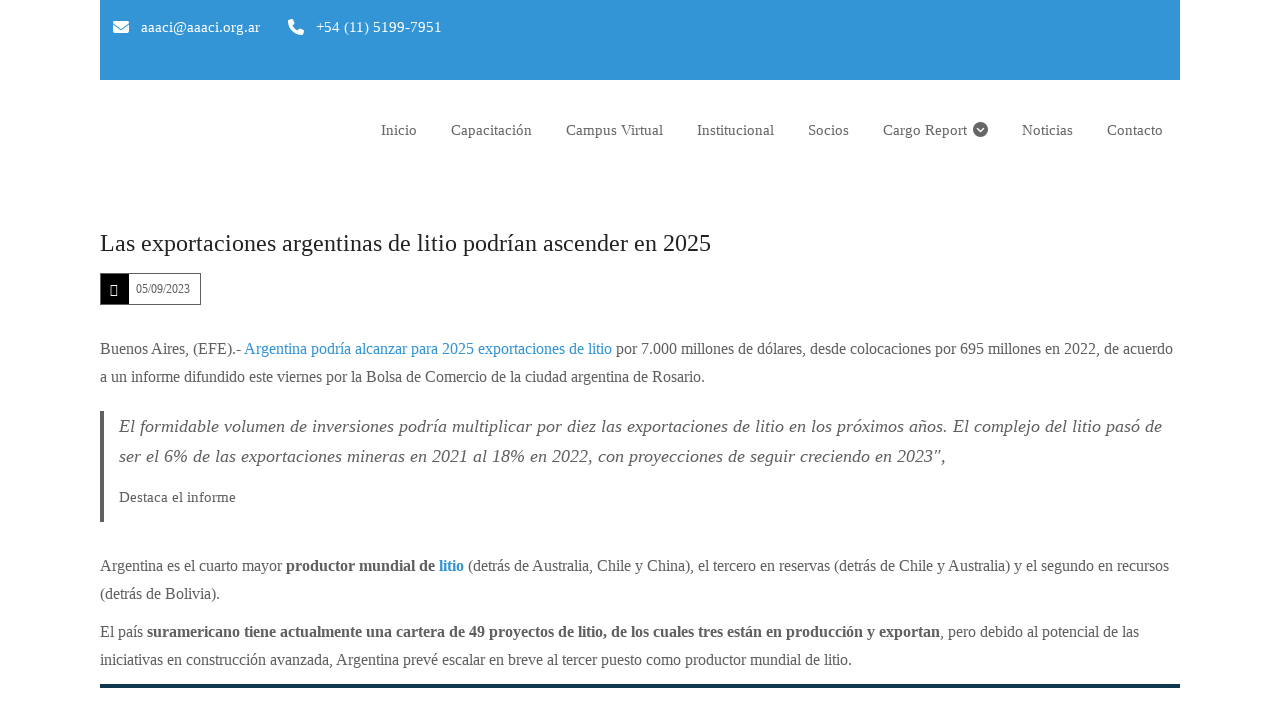

--- FILE ---
content_type: text/css
request_url: https://aaaci.org.ar/wp-content/themes/kalvi/style.css?ver=4.2
body_size: -76
content:
/*
Theme Name: Kalvi
Theme URI: http://kalvi.wpengine.com/
Author: the DesignThemes team
Author URI: http://themeforest.net/user/designthemes
Description: Kalvi
Version: 4.2
License: GNU General Public License v2 or later
License URI: http://www.gnu.org/licenses/gpl-2.0.html
Tags: editor-style, featured-images, microformats, post-formats, rtl-language-support, sticky-post, threaded-comments, translation-ready
Text Domain: kalvi

This theme, like WordPress, is licensed under the GPL.
Use it to make something cool, have fun, and share what you've learned with others.
*/

--- FILE ---
content_type: text/css
request_url: https://aaaci.org.ar/wp-content/themes/kalvi/css/megamenu.css?ver=4.2
body_size: 526
content:
/* CSS Document */
.dt-header-menu ul.dt-primary-nav li.has-mega-menu ul.dt-sc-fancy-list,
.dt-header-menu ul.dt-primary-nav li.has-mega-menu .dtlms-instructor-item-meta-data h4 a
{
    padding: 0;
}
.dt-header-menu ul.dt-primary-nav li.has-mega-menu ul.dt-sc-fancy-list li
{
    font-size: inherit;
    padding: 0 0 20px 15px;
}
.dt-header-menu ul.dt-primary-nav li.has-mega-menu ul.dt-sc-fancy-list li:first-child:before
{
    top: 4px;
}
.dt-header-menu ul.dt-primary-nav li.has-mega-menu div[class*='list-item-wrapper'] div[class*='list-thumb'] a,
.dt-header-menu ul.dt-primary-nav li.has-mega-menu div[class*='list-item-wrapper'] div[class*='list-details'] h5 a
{
    padding: 0;
}
.dt-header-menu ul.dt-primary-nav li.has-mega-menu div[class*='list-item-wrapper'] div[class*='list-details'] a,
.dt-header-menu ul.dt-primary-nav li.has-mega-menu .dtlms-instructor-item .dtlms-team-social-links ul li,
.dt-header-menu ul.dt-primary-nav li.has-mega-menu ul.dt-sc-tabs-horizontal > li,
.dt-header-menu ul.dt-primary-nav li.has-mega-menu div[class*='classlist-item-wrapper'] div[class*='list-details'] h5
{
    width: auto;
}
.dt-header-menu ul.dt-primary-nav li.has-mega-menu div[class*='list-item-wrapper'] div[class*='list-details']
{
    padding: 15px 10px;
}
.dt-header-menu ul.dt-primary-nav li.has-mega-menu div[class*='list-item-wrapper'] div[class$='bottom-section']
{
    margin: 0;
}
.dt-header-menu ul.dt-primary-nav li.has-mega-menu div[class*='list-item-wrapper'] div[class*='list-details'] a.dtlms-button
{
    margin-top: 0;
}
.dt-header-menu ul.dt-primary-nav li.has-mega-menu div[class*='list-item-wrapper'] div[class*='list-details'] a.dtlms-button:hover
{
    color: #fff;
}
.dt-header-menu ul.dt-primary-nav li.has-mega-menu .dt-sc-dark-bg ul.dt-sc-fancy-list li
{
    color: #fff;
}
.dt-header-menu ul.dt-primary-nav li.has-mega-menu .dt-sc-dark-bg .dtlms-instructor-item-meta-data h5
{
    color: rgba(0, 0, 0, .3);
}
.dt-header-menu ul.dt-primary-nav li.has-mega-menu .dtlms-instructor-item .dtlms-team-social-links ul
{
    padding: 0;
}
.dt-header-menu ul.dt-primary-nav li.has-mega-menu .dtlms-instructor-item .dtlms-team-social-links ul li a
{
    padding: 0 10px 0 0;
}
.dt-header-menu ul.dt-primary-nav li.has-mega-menu .dt-sc-dark-bg ul.dt-sc-tabs-horizontal > li > a.current
{
    border-color: #fff; 
    color: #fff;
}
.dt-header-menu ul.dt-primary-nav li.has-mega-menu .dt-sc-dark-bg ul.dt-sc-tabs-horizontal > li > a
{
    color: rgba(255, 255, 255, .7);
}
.dt-header-menu ul.dt-primary-nav li.has-mega-menu .dt-sc-dark-bg ul.dt-sc-tabs-horizontal > li > a:hover,
#header .dt-header-menu ul.dt-primary-nav li.has-mega-menu .dt-sc-dark-bg ul.dt-sc-tabs-horizontal > li:hover > a
{
    color: #fff;
}
.dt-header-menu ul.dt-primary-nav li.has-mega-menu .dt-sc-dark-bg ul.dt-sc-tabs-horizontal
{
    border-bottom-color: rgba(255, 255, 255, .4);
}
.dt-header-menu ul.dt-primary-nav li.has-mega-menu .type1.dtlms-classlist-item-wrapper .dtlms-instructor-item-meta-data h4
{
    margin: 5px 0;
}
.dt-header-menu ul.dt-primary-nav li.has-mega-menu div[class*='list-item-wrapper'].list-item div[class*='list-details'] div[class*='list-description']
{
    font-size: 14px; 
    margin-bottom: 25px;
}
.dt-header-menu ul.dt-primary-nav li.has-mega-menu div[class*='classlist-item-wrapper'] div[class*='list-details'] h5 a
{
    font-size: 20px;
}
.dt-header-menu ul.dt-primary-nav li.has-mega-menu div[class*='classlist-item-wrapper'] div[class*='list-details'] h5
{
    display: block;
}
.dt-header-menu ul.dt-primary-nav li.has-mega-menu .dtlms-classlist-item-wrapper .dtlms-class-listing-featured
{
    margin-bottom: 20px;
}
.dt-header-menu ul.dt-primary-nav li.has-mega-menu .dt-custom-nav-wrapper[data-default-style='none'][data-hover-style='none']:not(.inline-vertical):not(.inline-horizontal)
.dt-custom-nav li a
{
    margin-bottom: 0;
}
.dt-header-menu ul.dt-primary-nav li.has-mega-menu .dtlms-course-category-item a
{
    color: inherit; 
    font-size: inherit;
}
.dt-header-menu ul.dt-primary-nav li.has-mega-menu > ul.sub-menu
{
    border: none !important;
}
.dt-header-menu ul.dt-primary-nav li.has-mega-menu div[class*='listing-containers'] .dtlms-column,
.dt-header-menu ul.dt-primary-nav li.has-mega-menu div[class*='listing-holder']
{
    margin: 0;
}
.dt-header-menu ul.dt-primary-nav li.has-mega-menu .dtlms-title
{
    margin-bottom: 25px;
}
.dt-header-menu ul.dt-primary-nav li.has-mega-menu .dt-sc-dark-bg .dtlms-instructor-item.type7
{
    color: rgba(0,0,0,.4);
}

/* Tab section */
.tabbed-class .dtlms-item-status-details,
.tabbed-class .dtlms-pagination
{
    display: none !important;
}
.tabbed-class ul.dt-sc-tabs-vertical
{
    width: 20% ;
}
.tabbed-class .dt-sc-tabs-vertical-content
{
    width: 80% ;
}
.tabbed-class div[class*='listing-containers'] div[class*='list-item-wrapper'].dtlms-column.list-item
{
    margin-bottom: 20px;
}
.tabbed-class div[class*='listing-holder']
{
    margin-bottom: 0;
}
.tabbed-class .dt-sc-tabs-vertical-content
{
    padding-bottom: 0;
    padding-top: 0;
}

/* University Mega Menu */

.dt-sc-university-mega-menu
{
    padding: 45px 35px 45px 45px;
}
.dt-sc-university-mega-menu .dt-sc-university-mega-menu-title
{
    display: inline-block;
    margin-bottom: 30px;
    padding-bottom: 24px;
    position: relative;
    width: 100%;
}
.dt-sc-university-mega-menu .dt-sc-university-mega-menu-title:before
{
    background-color: #000;
    bottom: 0;
    content: '';
    height: 4px; 
    left: 0;
    position: absolute;
    width: 50px;
}
.dt-header-menu .dt-primary-nav .dt-sc-university-mega-menu .dt-sc-mega-menu-title-link a
{
    color: #000; 
    font-size: 20px;
    font-weight: 300;
    line-height: normal;
    text-align: center;
}
